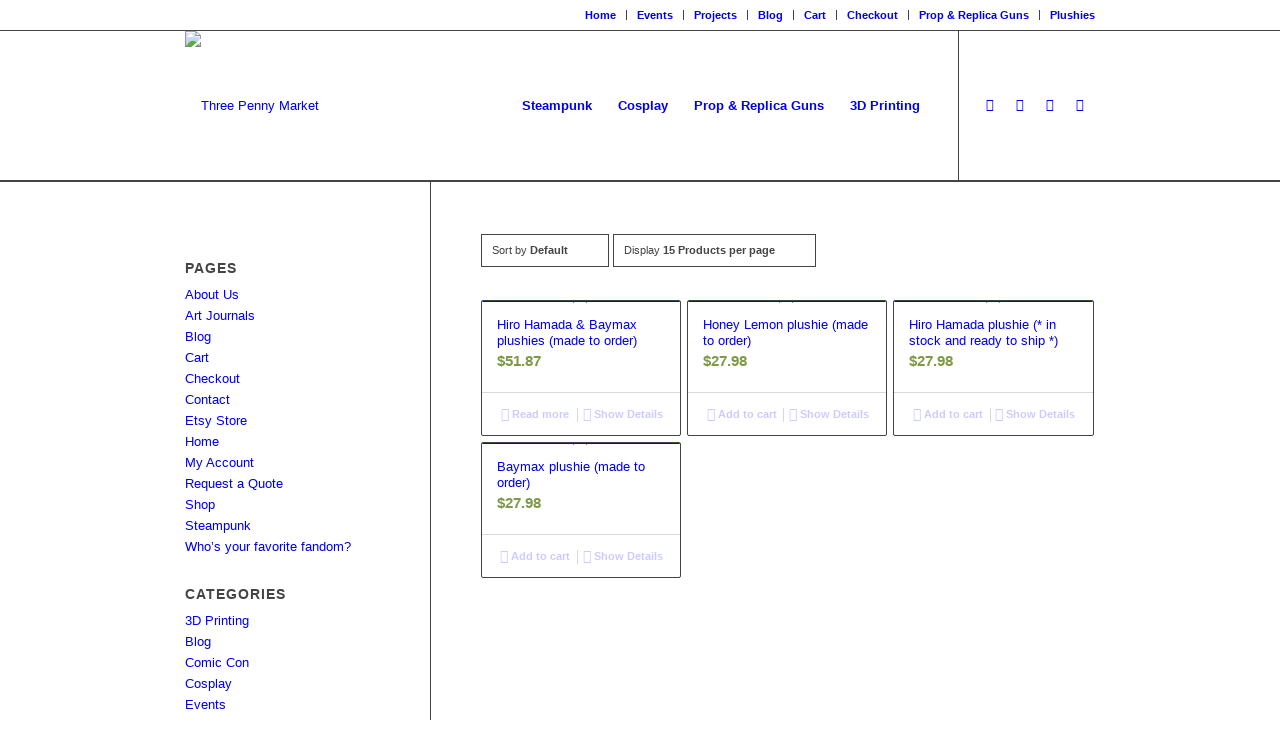

--- FILE ---
content_type: text/html; charset=UTF-8
request_url: https://threepennymarket.com/product-tag/fredzilla/
body_size: 14501
content:
<!DOCTYPE html>
<html lang="en-US" class="html_stretched responsive av-preloader-disabled av-default-lightbox  html_header_top html_logo_left html_main_nav_header html_menu_right html_custom html_header_sticky html_header_shrinking html_header_topbar_active html_mobile_menu_phone html_header_searchicon_disabled html_content_align_center html_header_unstick_top_disabled html_header_stretch_disabled html_av-submenu-hidden html_av-submenu-display-click html_av-overlay-side html_av-overlay-side-classic html_av-submenu-noclone html_entry_id_3881 av-no-preview html_text_menu_active ">
<head>
<meta charset="UTF-8" />
<meta name="robots" content="noindex, follow" />


<!-- mobile setting -->
<meta name="viewport" content="width=device-width, initial-scale=1, maximum-scale=1">

<!-- Scripts/CSS and wp_head hook -->
<title>Fredzilla &#8211; Three Penny Market</title>
<meta name='robots' content='max-image-preview:large' />
<link rel='dns-prefetch' href='//s.w.org' />
<link rel="alternate" type="application/rss+xml" title="Three Penny Market &raquo; Feed" href="https://threepennymarket.com/feed/" />
<link rel="alternate" type="application/rss+xml" title="Three Penny Market &raquo; Comments Feed" href="https://threepennymarket.com/comments/feed/" />
<link rel="alternate" type="application/rss+xml" title="Three Penny Market &raquo; Fredzilla Tag Feed" href="https://threepennymarket.com/product-tag/fredzilla/feed/" />

<!-- google webfont font replacement -->

			<script type='text/javascript'>
			if(!document.cookie.match(/aviaPrivacyGoogleWebfontsDisabled/)){
				(function() {
					var f = document.createElement('link');
					
					f.type 	= 'text/css';
					f.rel 	= 'stylesheet';
					f.href 	= '//fonts.googleapis.com/css?family=Open+Sans:400,600';
					f.id 	= 'avia-google-webfont';
					
					document.getElementsByTagName('head')[0].appendChild(f);
				})();
			}
			</script>
					<script type="text/javascript">
			window._wpemojiSettings = {"baseUrl":"https:\/\/s.w.org\/images\/core\/emoji\/13.1.0\/72x72\/","ext":".png","svgUrl":"https:\/\/s.w.org\/images\/core\/emoji\/13.1.0\/svg\/","svgExt":".svg","source":{"concatemoji":"https:\/\/threepennymarket.com\/wp-includes\/js\/wp-emoji-release.min.js?ver=5.8.12"}};
			!function(e,a,t){var n,r,o,i=a.createElement("canvas"),p=i.getContext&&i.getContext("2d");function s(e,t){var a=String.fromCharCode;p.clearRect(0,0,i.width,i.height),p.fillText(a.apply(this,e),0,0);e=i.toDataURL();return p.clearRect(0,0,i.width,i.height),p.fillText(a.apply(this,t),0,0),e===i.toDataURL()}function c(e){var t=a.createElement("script");t.src=e,t.defer=t.type="text/javascript",a.getElementsByTagName("head")[0].appendChild(t)}for(o=Array("flag","emoji"),t.supports={everything:!0,everythingExceptFlag:!0},r=0;r<o.length;r++)t.supports[o[r]]=function(e){if(!p||!p.fillText)return!1;switch(p.textBaseline="top",p.font="600 32px Arial",e){case"flag":return s([127987,65039,8205,9895,65039],[127987,65039,8203,9895,65039])?!1:!s([55356,56826,55356,56819],[55356,56826,8203,55356,56819])&&!s([55356,57332,56128,56423,56128,56418,56128,56421,56128,56430,56128,56423,56128,56447],[55356,57332,8203,56128,56423,8203,56128,56418,8203,56128,56421,8203,56128,56430,8203,56128,56423,8203,56128,56447]);case"emoji":return!s([10084,65039,8205,55357,56613],[10084,65039,8203,55357,56613])}return!1}(o[r]),t.supports.everything=t.supports.everything&&t.supports[o[r]],"flag"!==o[r]&&(t.supports.everythingExceptFlag=t.supports.everythingExceptFlag&&t.supports[o[r]]);t.supports.everythingExceptFlag=t.supports.everythingExceptFlag&&!t.supports.flag,t.DOMReady=!1,t.readyCallback=function(){t.DOMReady=!0},t.supports.everything||(n=function(){t.readyCallback()},a.addEventListener?(a.addEventListener("DOMContentLoaded",n,!1),e.addEventListener("load",n,!1)):(e.attachEvent("onload",n),a.attachEvent("onreadystatechange",function(){"complete"===a.readyState&&t.readyCallback()})),(n=t.source||{}).concatemoji?c(n.concatemoji):n.wpemoji&&n.twemoji&&(c(n.twemoji),c(n.wpemoji)))}(window,document,window._wpemojiSettings);
		</script>
		<style type="text/css">
img.wp-smiley,
img.emoji {
	display: inline !important;
	border: none !important;
	box-shadow: none !important;
	height: 1em !important;
	width: 1em !important;
	margin: 0 .07em !important;
	vertical-align: -0.1em !important;
	background: none !important;
	padding: 0 !important;
}
</style>
	<link rel='stylesheet' id='avia-woocommerce-css-css'  href='https://threepennymarket.com/wp-content/themes/enfold/config-woocommerce/woocommerce-mod.css?ver=5.8.12' type='text/css' media='all' />
<link rel='stylesheet' id='avia-grid-css'  href='https://threepennymarket.com/wp-content/themes/enfold/css/grid.css?ver=4.5.6' type='text/css' media='all' />
<link rel='stylesheet' id='avia-base-css'  href='https://threepennymarket.com/wp-content/themes/enfold/css/base.css?ver=4.5.6' type='text/css' media='all' />
<link rel='stylesheet' id='avia-layout-css'  href='https://threepennymarket.com/wp-content/themes/enfold/css/layout.css?ver=4.5.6' type='text/css' media='all' />
<link rel='stylesheet' id='avia-module-audioplayer-css'  href='https://threepennymarket.com/wp-content/themes/enfold/config-templatebuilder/avia-shortcodes/audio-player/audio-player.css?ver=5.8.12' type='text/css' media='all' />
<link rel='stylesheet' id='avia-module-blog-css'  href='https://threepennymarket.com/wp-content/themes/enfold/config-templatebuilder/avia-shortcodes/blog/blog.css?ver=5.8.12' type='text/css' media='all' />
<link rel='stylesheet' id='avia-module-postslider-css'  href='https://threepennymarket.com/wp-content/themes/enfold/config-templatebuilder/avia-shortcodes/postslider/postslider.css?ver=5.8.12' type='text/css' media='all' />
<link rel='stylesheet' id='avia-module-button-css'  href='https://threepennymarket.com/wp-content/themes/enfold/config-templatebuilder/avia-shortcodes/buttons/buttons.css?ver=5.8.12' type='text/css' media='all' />
<link rel='stylesheet' id='avia-module-buttonrow-css'  href='https://threepennymarket.com/wp-content/themes/enfold/config-templatebuilder/avia-shortcodes/buttonrow/buttonrow.css?ver=5.8.12' type='text/css' media='all' />
<link rel='stylesheet' id='avia-module-button-fullwidth-css'  href='https://threepennymarket.com/wp-content/themes/enfold/config-templatebuilder/avia-shortcodes/buttons_fullwidth/buttons_fullwidth.css?ver=5.8.12' type='text/css' media='all' />
<link rel='stylesheet' id='avia-module-catalogue-css'  href='https://threepennymarket.com/wp-content/themes/enfold/config-templatebuilder/avia-shortcodes/catalogue/catalogue.css?ver=5.8.12' type='text/css' media='all' />
<link rel='stylesheet' id='avia-module-comments-css'  href='https://threepennymarket.com/wp-content/themes/enfold/config-templatebuilder/avia-shortcodes/comments/comments.css?ver=5.8.12' type='text/css' media='all' />
<link rel='stylesheet' id='avia-module-contact-css'  href='https://threepennymarket.com/wp-content/themes/enfold/config-templatebuilder/avia-shortcodes/contact/contact.css?ver=5.8.12' type='text/css' media='all' />
<link rel='stylesheet' id='avia-module-slideshow-css'  href='https://threepennymarket.com/wp-content/themes/enfold/config-templatebuilder/avia-shortcodes/slideshow/slideshow.css?ver=5.8.12' type='text/css' media='all' />
<link rel='stylesheet' id='avia-module-slideshow-contentpartner-css'  href='https://threepennymarket.com/wp-content/themes/enfold/config-templatebuilder/avia-shortcodes/contentslider/contentslider.css?ver=5.8.12' type='text/css' media='all' />
<link rel='stylesheet' id='avia-module-countdown-css'  href='https://threepennymarket.com/wp-content/themes/enfold/config-templatebuilder/avia-shortcodes/countdown/countdown.css?ver=5.8.12' type='text/css' media='all' />
<link rel='stylesheet' id='avia-module-gallery-css'  href='https://threepennymarket.com/wp-content/themes/enfold/config-templatebuilder/avia-shortcodes/gallery/gallery.css?ver=5.8.12' type='text/css' media='all' />
<link rel='stylesheet' id='avia-module-gallery-hor-css'  href='https://threepennymarket.com/wp-content/themes/enfold/config-templatebuilder/avia-shortcodes/gallery_horizontal/gallery_horizontal.css?ver=5.8.12' type='text/css' media='all' />
<link rel='stylesheet' id='avia-module-maps-css'  href='https://threepennymarket.com/wp-content/themes/enfold/config-templatebuilder/avia-shortcodes/google_maps/google_maps.css?ver=5.8.12' type='text/css' media='all' />
<link rel='stylesheet' id='avia-module-gridrow-css'  href='https://threepennymarket.com/wp-content/themes/enfold/config-templatebuilder/avia-shortcodes/grid_row/grid_row.css?ver=5.8.12' type='text/css' media='all' />
<link rel='stylesheet' id='avia-module-heading-css'  href='https://threepennymarket.com/wp-content/themes/enfold/config-templatebuilder/avia-shortcodes/heading/heading.css?ver=5.8.12' type='text/css' media='all' />
<link rel='stylesheet' id='avia-module-rotator-css'  href='https://threepennymarket.com/wp-content/themes/enfold/config-templatebuilder/avia-shortcodes/headline_rotator/headline_rotator.css?ver=5.8.12' type='text/css' media='all' />
<link rel='stylesheet' id='avia-module-hr-css'  href='https://threepennymarket.com/wp-content/themes/enfold/config-templatebuilder/avia-shortcodes/hr/hr.css?ver=5.8.12' type='text/css' media='all' />
<link rel='stylesheet' id='avia-module-icon-css'  href='https://threepennymarket.com/wp-content/themes/enfold/config-templatebuilder/avia-shortcodes/icon/icon.css?ver=5.8.12' type='text/css' media='all' />
<link rel='stylesheet' id='avia-module-iconbox-css'  href='https://threepennymarket.com/wp-content/themes/enfold/config-templatebuilder/avia-shortcodes/iconbox/iconbox.css?ver=5.8.12' type='text/css' media='all' />
<link rel='stylesheet' id='avia-module-icongrid-css'  href='https://threepennymarket.com/wp-content/themes/enfold/config-templatebuilder/avia-shortcodes/icongrid/icongrid.css?ver=5.8.12' type='text/css' media='all' />
<link rel='stylesheet' id='avia-module-iconlist-css'  href='https://threepennymarket.com/wp-content/themes/enfold/config-templatebuilder/avia-shortcodes/iconlist/iconlist.css?ver=5.8.12' type='text/css' media='all' />
<link rel='stylesheet' id='avia-module-image-css'  href='https://threepennymarket.com/wp-content/themes/enfold/config-templatebuilder/avia-shortcodes/image/image.css?ver=5.8.12' type='text/css' media='all' />
<link rel='stylesheet' id='avia-module-hotspot-css'  href='https://threepennymarket.com/wp-content/themes/enfold/config-templatebuilder/avia-shortcodes/image_hotspots/image_hotspots.css?ver=5.8.12' type='text/css' media='all' />
<link rel='stylesheet' id='avia-module-magazine-css'  href='https://threepennymarket.com/wp-content/themes/enfold/config-templatebuilder/avia-shortcodes/magazine/magazine.css?ver=5.8.12' type='text/css' media='all' />
<link rel='stylesheet' id='avia-module-masonry-css'  href='https://threepennymarket.com/wp-content/themes/enfold/config-templatebuilder/avia-shortcodes/masonry_entries/masonry_entries.css?ver=5.8.12' type='text/css' media='all' />
<link rel='stylesheet' id='avia-siteloader-css'  href='https://threepennymarket.com/wp-content/themes/enfold/css/avia-snippet-site-preloader.css?ver=5.8.12' type='text/css' media='all' />
<link rel='stylesheet' id='avia-module-menu-css'  href='https://threepennymarket.com/wp-content/themes/enfold/config-templatebuilder/avia-shortcodes/menu/menu.css?ver=5.8.12' type='text/css' media='all' />
<link rel='stylesheet' id='avia-modfule-notification-css'  href='https://threepennymarket.com/wp-content/themes/enfold/config-templatebuilder/avia-shortcodes/notification/notification.css?ver=5.8.12' type='text/css' media='all' />
<link rel='stylesheet' id='avia-module-numbers-css'  href='https://threepennymarket.com/wp-content/themes/enfold/config-templatebuilder/avia-shortcodes/numbers/numbers.css?ver=5.8.12' type='text/css' media='all' />
<link rel='stylesheet' id='avia-module-portfolio-css'  href='https://threepennymarket.com/wp-content/themes/enfold/config-templatebuilder/avia-shortcodes/portfolio/portfolio.css?ver=5.8.12' type='text/css' media='all' />
<link rel='stylesheet' id='avia-module-progress-bar-css'  href='https://threepennymarket.com/wp-content/themes/enfold/config-templatebuilder/avia-shortcodes/progressbar/progressbar.css?ver=5.8.12' type='text/css' media='all' />
<link rel='stylesheet' id='avia-module-promobox-css'  href='https://threepennymarket.com/wp-content/themes/enfold/config-templatebuilder/avia-shortcodes/promobox/promobox.css?ver=5.8.12' type='text/css' media='all' />
<link rel='stylesheet' id='avia-sc-search-css'  href='https://threepennymarket.com/wp-content/themes/enfold/config-templatebuilder/avia-shortcodes/search/search.css?ver=5.8.12' type='text/css' media='all' />
<link rel='stylesheet' id='avia-module-slideshow-accordion-css'  href='https://threepennymarket.com/wp-content/themes/enfold/config-templatebuilder/avia-shortcodes/slideshow_accordion/slideshow_accordion.css?ver=5.8.12' type='text/css' media='all' />
<link rel='stylesheet' id='avia-module-slideshow-feature-image-css'  href='https://threepennymarket.com/wp-content/themes/enfold/config-templatebuilder/avia-shortcodes/slideshow_feature_image/slideshow_feature_image.css?ver=5.8.12' type='text/css' media='all' />
<link rel='stylesheet' id='avia-module-slideshow-fullsize-css'  href='https://threepennymarket.com/wp-content/themes/enfold/config-templatebuilder/avia-shortcodes/slideshow_fullsize/slideshow_fullsize.css?ver=5.8.12' type='text/css' media='all' />
<link rel='stylesheet' id='avia-module-slideshow-fullscreen-css'  href='https://threepennymarket.com/wp-content/themes/enfold/config-templatebuilder/avia-shortcodes/slideshow_fullscreen/slideshow_fullscreen.css?ver=5.8.12' type='text/css' media='all' />
<link rel='stylesheet' id='avia-module-slideshow-ls-css'  href='https://threepennymarket.com/wp-content/themes/enfold/config-templatebuilder/avia-shortcodes/slideshow_layerslider/slideshow_layerslider.css?ver=5.8.12' type='text/css' media='all' />
<link rel='stylesheet' id='avia-module-social-css'  href='https://threepennymarket.com/wp-content/themes/enfold/config-templatebuilder/avia-shortcodes/social_share/social_share.css?ver=5.8.12' type='text/css' media='all' />
<link rel='stylesheet' id='avia-module-tabsection-css'  href='https://threepennymarket.com/wp-content/themes/enfold/config-templatebuilder/avia-shortcodes/tab_section/tab_section.css?ver=5.8.12' type='text/css' media='all' />
<link rel='stylesheet' id='avia-module-table-css'  href='https://threepennymarket.com/wp-content/themes/enfold/config-templatebuilder/avia-shortcodes/table/table.css?ver=5.8.12' type='text/css' media='all' />
<link rel='stylesheet' id='avia-module-tabs-css'  href='https://threepennymarket.com/wp-content/themes/enfold/config-templatebuilder/avia-shortcodes/tabs/tabs.css?ver=5.8.12' type='text/css' media='all' />
<link rel='stylesheet' id='avia-module-team-css'  href='https://threepennymarket.com/wp-content/themes/enfold/config-templatebuilder/avia-shortcodes/team/team.css?ver=5.8.12' type='text/css' media='all' />
<link rel='stylesheet' id='avia-module-testimonials-css'  href='https://threepennymarket.com/wp-content/themes/enfold/config-templatebuilder/avia-shortcodes/testimonials/testimonials.css?ver=5.8.12' type='text/css' media='all' />
<link rel='stylesheet' id='avia-module-timeline-css'  href='https://threepennymarket.com/wp-content/themes/enfold/config-templatebuilder/avia-shortcodes/timeline/timeline.css?ver=5.8.12' type='text/css' media='all' />
<link rel='stylesheet' id='avia-module-toggles-css'  href='https://threepennymarket.com/wp-content/themes/enfold/config-templatebuilder/avia-shortcodes/toggles/toggles.css?ver=5.8.12' type='text/css' media='all' />
<link rel='stylesheet' id='avia-module-video-css'  href='https://threepennymarket.com/wp-content/themes/enfold/config-templatebuilder/avia-shortcodes/video/video.css?ver=5.8.12' type='text/css' media='all' />
<link rel='stylesheet' id='wp-block-library-css'  href='https://threepennymarket.com/wp-includes/css/dist/block-library/style.min.css?ver=5.8.12' type='text/css' media='all' />
<link rel='stylesheet' id='wc-blocks-vendors-style-css'  href='https://threepennymarket.com/wp-content/plugins/woocommerce/packages/woocommerce-blocks/build/wc-blocks-vendors-style.css?ver=8.9.4' type='text/css' media='all' />
<link rel='stylesheet' id='wc-blocks-style-css'  href='https://threepennymarket.com/wp-content/plugins/woocommerce/packages/woocommerce-blocks/build/wc-blocks-style.css?ver=8.9.4' type='text/css' media='all' />
<style id='woocommerce-inline-inline-css' type='text/css'>
.woocommerce form .form-row .required { visibility: visible; }
</style>
<link rel='stylesheet' id='avia-scs-css'  href='https://threepennymarket.com/wp-content/themes/enfold/css/shortcodes.css?ver=4.5.6' type='text/css' media='all' />
<link rel='stylesheet' id='avia-popup-css-css'  href='https://threepennymarket.com/wp-content/themes/enfold/js/aviapopup/magnific-popup.css?ver=4.5.6' type='text/css' media='screen' />
<link rel='stylesheet' id='avia-lightbox-css'  href='https://threepennymarket.com/wp-content/themes/enfold/css/avia-snippet-lightbox.css?ver=4.5.6' type='text/css' media='screen' />
<link rel='stylesheet' id='avia-widget-css-css'  href='https://threepennymarket.com/wp-content/themes/enfold/css/avia-snippet-widget.css?ver=4.5.6' type='text/css' media='screen' />
<link rel='stylesheet' id='avia-dynamic-css'  href='https://threepennymarket.com/wp-content/uploads/dynamic_avia/enfold.css?ver=5e0500e618fc5' type='text/css' media='all' />
<link rel='stylesheet' id='avia-custom-css'  href='https://threepennymarket.com/wp-content/themes/enfold/css/custom.css?ver=4.5.6' type='text/css' media='all' />
<script type='text/javascript' src='https://threepennymarket.com/wp-includes/js/jquery/jquery.min.js?ver=3.6.0' id='jquery-core-js'></script>
<script type='text/javascript' src='https://threepennymarket.com/wp-includes/js/jquery/jquery-migrate.min.js?ver=3.3.2' id='jquery-migrate-js'></script>
<script type='text/javascript' src='https://threepennymarket.com/wp-content/themes/enfold/js/avia-compat.js?ver=4.5.6' id='avia-compat-js'></script>
<link rel="https://api.w.org/" href="https://threepennymarket.com/wp-json/" /><link rel="alternate" type="application/json" href="https://threepennymarket.com/wp-json/wp/v2/product_tag/499" /><link rel="EditURI" type="application/rsd+xml" title="RSD" href="https://threepennymarket.com/xmlrpc.php?rsd" />
<link rel="wlwmanifest" type="application/wlwmanifest+xml" href="https://threepennymarket.com/wp-includes/wlwmanifest.xml" /> 
<meta name="generator" content="WordPress 5.8.12" />
<meta name="generator" content="WooCommerce 7.2.3" />
<link rel="profile" href="http://gmpg.org/xfn/11" />
<link rel="alternate" type="application/rss+xml" title="Three Penny Market RSS2 Feed" href="https://threepennymarket.com/feed/" />
<link rel="pingback" href="https://threepennymarket.com/xmlrpc.php" />

<style type='text/css' media='screen'>
 #top #header_main > .container, #top #header_main > .container .main_menu  .av-main-nav > li > a, #top #header_main #menu-item-shop .cart_dropdown_link{ height:150px; line-height: 150px; }
 .html_top_nav_header .av-logo-container{ height:150px;  }
 .html_header_top.html_header_sticky #top #wrap_all #main{ padding-top:180px; } 
</style>
<!--[if lt IE 9]><script src="https://threepennymarket.com/wp-content/themes/enfold/js/html5shiv.js"></script><![endif]-->
<link rel="icon" href="http://threepennymarket.com/favicon.ico" type="image/x-icon">
	<noscript><style>.woocommerce-product-gallery{ opacity: 1 !important; }</style></noscript>
			<style type="text/css" id="wp-custom-css">
			/*
Welcome to Custom CSS!

To learn how this works, see http://wp.me/PEmnE-Bt
*/		</style>
		<style type='text/css'>
@font-face {font-family: 'entypo-fontello'; font-weight: normal; font-style: normal; font-display: auto;
src: url('https://threepennymarket.com/wp-content/themes/enfold/config-templatebuilder/avia-template-builder/assets/fonts/entypo-fontello.eot');
src: url('https://threepennymarket.com/wp-content/themes/enfold/config-templatebuilder/avia-template-builder/assets/fonts/entypo-fontello.eot?#iefix') format('embedded-opentype'), 
url('https://threepennymarket.com/wp-content/themes/enfold/config-templatebuilder/avia-template-builder/assets/fonts/entypo-fontello.woff') format('woff'), 
url('https://threepennymarket.com/wp-content/themes/enfold/config-templatebuilder/avia-template-builder/assets/fonts/entypo-fontello.ttf') format('truetype'), 
url('https://threepennymarket.com/wp-content/themes/enfold/config-templatebuilder/avia-template-builder/assets/fonts/entypo-fontello.svg#entypo-fontello') format('svg');
} #top .avia-font-entypo-fontello, body .avia-font-entypo-fontello, html body [data-av_iconfont='entypo-fontello']:before{ font-family: 'entypo-fontello'; }
</style>

<!--
Debugging Info for Theme support: 

Theme: Enfold
Version: 4.5.6
Installed: enfold
AviaFramework Version: 5.0
AviaBuilder Version: 0.9.5
aviaElementManager Version: 1.0.1
ML:512-PU:13-PLA:3
WP:5.8.12
Compress: CSS:disabled - JS:disabled
Updates: enabled
PLAu:2
-->
</head>




<body id="top" class="archive tax-product_tag term-fredzilla term-499  rtl_columns stretched open_sans theme-enfold woocommerce woocommerce-page woocommerce-no-js" itemscope="itemscope" itemtype="https://schema.org/WebPage" >

	
	<div id='wrap_all'>

	
<header id='header' class='all_colors header_color light_bg_color  av_header_top av_logo_left av_main_nav_header av_menu_right av_custom av_header_sticky av_header_shrinking av_header_stretch_disabled av_mobile_menu_phone av_header_searchicon_disabled av_header_unstick_top_disabled av_bottom_nav_disabled  av_alternate_logo_active av_header_border_disabled'  role="banner" itemscope="itemscope" itemtype="https://schema.org/WPHeader" >

		<div id='header_meta' class='container_wrap container_wrap_meta  av_icon_active_main av_secondary_right av_extra_header_active av_entry_id_3881'>
		
			      <div class='container'>
			      <nav class='sub_menu'  role="navigation" itemscope="itemscope" itemtype="https://schema.org/SiteNavigationElement" ><ul id="avia2-menu" class="menu"><li id="menu-item-818" class="menu-item menu-item-type-custom menu-item-object-custom menu-item-home menu-item-818"><a href="http://threepennymarket.com">Home</a></li>
<li id="menu-item-26" class="menu-item menu-item-type-taxonomy menu-item-object-category menu-item-26"><a href="https://threepennymarket.com/category/events/comic-con/">Events</a></li>
<li id="menu-item-820" class="menu-item menu-item-type-taxonomy menu-item-object-category menu-item-820"><a href="https://threepennymarket.com/category/projects/">Projects</a></li>
<li id="menu-item-60" class="menu-item menu-item-type-taxonomy menu-item-object-category menu-item-60"><a href="https://threepennymarket.com/category/blog/">Blog</a></li>
<li id="menu-item-1323" class="menu-item menu-item-type-post_type menu-item-object-page menu-item-1323"><a href="https://threepennymarket.com/cart/">Cart</a></li>
<li id="menu-item-1324" class="menu-item menu-item-type-post_type menu-item-object-page menu-item-1324"><a href="https://threepennymarket.com/checkout/">Checkout</a></li>
<li id="menu-item-1326" class="menu-item menu-item-type-taxonomy menu-item-object-product_cat menu-item-1326"><a href="https://threepennymarket.com/product-category/prop-replica-guns/">Prop &#038; Replica Guns</a></li>
<li id="menu-item-1328" class="menu-item menu-item-type-custom menu-item-object-custom menu-item-1328"><a href="https://www.etsy.com/shop/3PennyMarket?section_id=15380543&#038;ref=shopsection_leftnav_3">Plushies</a></li>
</ul></nav>			      </div>
		</div>

		<div  id='header_main' class='container_wrap container_wrap_logo'>
	
        <ul  class = 'menu-item cart_dropdown ' data-success='was added to the cart'><li class='cart_dropdown_first'><a class='cart_dropdown_link' href='https://threepennymarket.com/cart/'><span aria-hidden='true' data-av_icon='' data-av_iconfont='entypo-fontello'></span><span class='av-cart-counter'>0</span><span class='avia_hidden_link_text'>Shopping Cart</span></a><!--<span class='cart_subtotal'><span class="woocommerce-Price-amount amount"><bdi><span class="woocommerce-Price-currencySymbol">&#36;</span>0.00</bdi></span></span>--><div class='dropdown_widget dropdown_widget_cart'><div class='avia-arrow'></div><div class="widget_shopping_cart_content"></div></div></li></ul><div class='container av-logo-container'><div class='inner-container'><span class='logo'><a href='https://threepennymarket.com/'><img height='100' width='300' src='http://threepennymarket.com/wp-content/uploads/2015/05/new-airship-150.png' alt='Three Penny Market' /></a></span><nav class='main_menu' data-selectname='Select a page'  role="navigation" itemscope="itemscope" itemtype="https://schema.org/SiteNavigationElement" ><div class="avia-menu av-main-nav-wrap av_menu_icon_beside"><ul id="avia-menu" class="menu av-main-nav"><li id="menu-item-855" class="menu-item menu-item-type-post_type menu-item-object-page menu-item-top-level menu-item-top-level-1"><a href="https://threepennymarket.com/steampunk/" itemprop="url"><span class="avia-bullet"></span><span class="avia-menu-text">Steampunk</span><span class="avia-menu-fx"><span class="avia-arrow-wrap"><span class="avia-arrow"></span></span></span></a></li>
<li id="menu-item-856" class="menu-item menu-item-type-taxonomy menu-item-object-category menu-item-top-level menu-item-top-level-2"><a href="https://threepennymarket.com/category/cosplay/" itemprop="url"><span class="avia-bullet"></span><span class="avia-menu-text">Cosplay</span><span class="avia-menu-fx"><span class="avia-arrow-wrap"><span class="avia-arrow"></span></span></span></a></li>
<li id="menu-item-1284" class="menu-item menu-item-type-taxonomy menu-item-object-product_cat menu-item-top-level menu-item-top-level-3"><a href="https://threepennymarket.com/product-category/prop-replica-guns/" itemprop="url"><span class="avia-bullet"></span><span class="avia-menu-text">Prop &#038; Replica Guns</span><span class="avia-menu-fx"><span class="avia-arrow-wrap"><span class="avia-arrow"></span></span></span></a></li>
<li id="menu-item-859" class="menu-item menu-item-type-taxonomy menu-item-object-category menu-item-mega-parent  menu-item-top-level menu-item-top-level-4"><a href="https://threepennymarket.com/category/3d-printing/" itemprop="url"><span class="avia-bullet"></span><span class="avia-menu-text">3D Printing</span><span class="avia-menu-fx"><span class="avia-arrow-wrap"><span class="avia-arrow"></span></span></span></a></li>
<li class="av-burger-menu-main menu-item-avia-special ">
	        			<a href="#">
							<span class="av-hamburger av-hamburger--spin av-js-hamburger">
					        <span class="av-hamburger-box">
						          <span class="av-hamburger-inner"></span>
						          <strong>Menu</strong>
					        </span>
							</span>
						</a>
	        		   </li></ul></div><ul class='noLightbox social_bookmarks icon_count_4'><li class='social_bookmarks_facebook av-social-link-facebook social_icon_1'><a  target="_blank" aria-label="Link to Facebook" href='https://www.facebook.com/threepennymarket' aria-hidden='true' data-av_icon='' data-av_iconfont='entypo-fontello' title='Facebook'><span class='avia_hidden_link_text'>Facebook</span></a></li><li class='social_bookmarks_instagram av-social-link-instagram social_icon_2'><a  target="_blank" aria-label="Link to Instagram" href='https://instagram.com/three_penny_market/' aria-hidden='true' data-av_icon='' data-av_iconfont='entypo-fontello' title='Instagram'><span class='avia_hidden_link_text'>Instagram</span></a></li><li class='social_bookmarks_twitter av-social-link-twitter social_icon_3'><a  target="_blank" aria-label="Link to Twitter" href='https://twitter.com/3PennyMarket' aria-hidden='true' data-av_icon='' data-av_iconfont='entypo-fontello' title='Twitter'><span class='avia_hidden_link_text'>Twitter</span></a></li><li class='social_bookmarks_pinterest av-social-link-pinterest social_icon_4'><a  target="_blank" aria-label="Link to Pinterest" href='https://www.pinterest.com/3pennymarket/' aria-hidden='true' data-av_icon='' data-av_iconfont='entypo-fontello' title='Pinterest'><span class='avia_hidden_link_text'>Pinterest</span></a></li></ul></nav></div> </div> 
		<!-- end container_wrap-->
		</div>
		<div class='header_bg'></div>

<!-- end header -->
</header>
		
	<div id='main' class='all_colors' data-scroll-offset='150'>

	<div class='container_wrap container_wrap_first main_color sidebar_left template-shop shop_columns_3'><div class='container'><header class="woocommerce-products-header">
			<h1 class="woocommerce-products-header__title page-title">Fredzilla</h1>
	
	</header>
<main class='template-shop content av-content-small units'  role="main" itemprop="mainContentOfPage" itemscope="itemscope" itemtype="https://schema.org/SomeProducts" ><div class='entry-content-wrapper'><div class="woocommerce-notices-wrapper"></div><div class='product-sorting'>    <ul class='sort-param sort-param-order'>    	<li><span class='currently-selected'>Sort by <strong>Default</strong></span>    	<ul>    	<li class='current-param'><a href='?avia_extended_shop_select=yes&product_order=default' rel="nofollow" title="Setting from Dashboard -&gt; Appearance -&gt; Customize -&gt; WooCommerce -&gt; Product Catalog -&gt; Default Product Sorting">	<span class='avia-bullet'></span>Default</a></li>    	<li><a href='?avia_extended_shop_select=yes&product_order=title' rel="nofollow">	<span class='avia-bullet'></span>Name</a></li>    	<li><a href='?avia_extended_shop_select=yes&product_order=price' rel="nofollow">	<span class='avia-bullet'></span>Price</a></li>    	<li><a href='?avia_extended_shop_select=yes&product_order=date' rel="nofollow">	<span class='avia-bullet'></span>Date</a></li>    	<li><a href='?avia_extended_shop_select=yes&product_order=menu_order' rel="nofollow">	<span class='avia-bullet'></span>Custom</a></li>    	<li><a href='?avia_extended_shop_select=yes&product_order=popularity' rel="nofollow">	<span class='avia-bullet'></span>Popularity (sales)</a></li>    	<li><a href='?avia_extended_shop_select=yes&product_order=rating' rel="nofollow">	<span class='avia-bullet'></span>Average rating</a></li>    	<li><a href='?avia_extended_shop_select=yes&product_order=relevance' rel="nofollow">	<span class='avia-bullet'></span>Relevance</a></li>    	<li><a href='?avia_extended_shop_select=yes&product_order=rand' rel="nofollow">	<span class='avia-bullet'></span>Random</a></li>    	<li><a href='?avia_extended_shop_select=yes&product_order=id' rel="nofollow">	<span class='avia-bullet'></span>Product ID</a></li>    	</ul>    	</li>    </ul>    <ul class='sort-param sort-param-count'>    	<li><span class='currently-selected'>Display <strong>15 Products per page</strong></span>    	<ul>    	<li class='current-param'>  <a href='?paged=1&avia_extended_shop_select=yes&product_count=15' rel="nofollow">		<span class='avia-bullet'></span>15 Products per page</a></li>    	<li><a href='?paged=1&avia_extended_shop_select=yes&product_count=30' rel="nofollow">	<span class='avia-bullet'></span>30 Products per page</a></li>    	<li><a href='?paged=1&avia_extended_shop_select=yes&product_count=45' rel="nofollow">	<span class='avia-bullet'></span>45 Products per page</a></li>    	</ul>    	</li>	</ul></div><ul class="products columns-3">
<li class="product type-product post-3881 status-publish first outofstock product_cat-plushies product_tag-baymax product_tag-big-hero-6 product_tag-fredzilla product_tag-go-go-tomago product_tag-hiro-hamada product_tag-honey-lemon product_tag-plush product_tag-plushie product_tag-wasabi has-post-thumbnail taxable shipping-taxable purchasable product-type-simple">
	<div class='inner_product main_color wrapped_style noLightbox  av-product-class-'><a href="https://threepennymarket.com/product/hiro-hamada-baymax-plushies-made-to-order/" class="woocommerce-LoopProduct-link woocommerce-loop-product__link"><div class='thumbnail_container'><img width="450" height="450" src="https://threepennymarket.com/wp-content/uploads/2019/12/hiro-hamada-baymax-plushies-made-to-order-5e081bd6-450x450.jpg" class="attachment-shop_catalog size-shop_catalog wp-post-image" alt="" loading="lazy" srcset="https://threepennymarket.com/wp-content/uploads/2019/12/hiro-hamada-baymax-plushies-made-to-order-5e081bd6-450x450.jpg 450w, https://threepennymarket.com/wp-content/uploads/2019/12/hiro-hamada-baymax-plushies-made-to-order-5e081bd6-80x80.jpg 80w, https://threepennymarket.com/wp-content/uploads/2019/12/hiro-hamada-baymax-plushies-made-to-order-5e081bd6-36x36.jpg 36w, https://threepennymarket.com/wp-content/uploads/2019/12/hiro-hamada-baymax-plushies-made-to-order-5e081bd6-180x180.jpg 180w, https://threepennymarket.com/wp-content/uploads/2019/12/hiro-hamada-baymax-plushies-made-to-order-5e081bd6-100x100.jpg 100w" sizes="(max-width: 450px) 100vw, 450px" /><span class='cart-loading'></span></div><div class='inner_product_header'><div class='avia-arrow'></div><div class='inner_product_header_table'><div class='inner_product_header_cell'><h2 class="woocommerce-loop-product__title">Hiro Hamada &#038; Baymax plushies (made to order)</h2>
	<span class="price"><span class="woocommerce-Price-amount amount"><bdi><span class="woocommerce-Price-currencySymbol">&#36;</span>51.87</bdi></span></span>
</div></div></div></a><div class='avia_cart_buttons '><a href="https://threepennymarket.com/product/hiro-hamada-baymax-plushies-made-to-order/" data-quantity="1" class="button product_type_simple" data-product_id="3881" data-product_sku="VX-9DR1-1K4L" aria-label="Read more about &ldquo;Hiro Hamada &amp; Baymax plushies (made to order)&rdquo;" rel="nofollow"><span aria-hidden='true' data-av_icon='' data-av_iconfont='entypo-fontello'></span> Read more</a><a class="button show_details_button" href="https://threepennymarket.com/product/hiro-hamada-baymax-plushies-made-to-order/"><span aria-hidden='true' data-av_icon='' data-av_iconfont='entypo-fontello'></span>  Show Details</a> <span class='button-mini-delimiter'></span></div></div></li>
<li class="product type-product post-4411 status-publish instock product_cat-plushies product_tag-baymax product_tag-big-hero-6 product_tag-fredzilla product_tag-go-go-tomago product_tag-hiro-hamada product_tag-honey-lemon product_tag-plush product_tag-plushie product_tag-wasabi has-post-thumbnail taxable shipping-taxable purchasable product-type-simple">
	<div class='inner_product main_color wrapped_style noLightbox  av-product-class-'><a href="https://threepennymarket.com/product/honey-lemon-plushie-made-to-order/" class="woocommerce-LoopProduct-link woocommerce-loop-product__link"><div class='thumbnail_container'><img width="450" height="450" src="https://threepennymarket.com/wp-content/uploads/2019/12/honey-lemon-plushie-made-to-order-5e0845b9-450x450.jpg" class="attachment-shop_catalog size-shop_catalog wp-post-image" alt="" loading="lazy" srcset="https://threepennymarket.com/wp-content/uploads/2019/12/honey-lemon-plushie-made-to-order-5e0845b9-450x450.jpg 450w, https://threepennymarket.com/wp-content/uploads/2019/12/honey-lemon-plushie-made-to-order-5e0845b9-80x80.jpg 80w, https://threepennymarket.com/wp-content/uploads/2019/12/honey-lemon-plushie-made-to-order-5e0845b9-36x36.jpg 36w, https://threepennymarket.com/wp-content/uploads/2019/12/honey-lemon-plushie-made-to-order-5e0845b9-180x180.jpg 180w, https://threepennymarket.com/wp-content/uploads/2019/12/honey-lemon-plushie-made-to-order-5e0845b9-100x100.jpg 100w" sizes="(max-width: 450px) 100vw, 450px" /><span class='cart-loading'></span></div><div class='inner_product_header'><div class='avia-arrow'></div><div class='inner_product_header_table'><div class='inner_product_header_cell'><h2 class="woocommerce-loop-product__title">Honey Lemon plushie (made to order)</h2>
	<span class="price"><span class="woocommerce-Price-amount amount"><bdi><span class="woocommerce-Price-currencySymbol">&#36;</span>27.98</bdi></span></span>
</div></div></div></a><div class='avia_cart_buttons '><a href="?add-to-cart=4411" data-quantity="1" class="button product_type_simple add_to_cart_button ajax_add_to_cart" data-product_id="4411" data-product_sku="5M-TT5B-LV26" aria-label="Add &ldquo;Honey Lemon plushie (made to order)&rdquo; to your cart" rel="nofollow"><span aria-hidden='true' data-av_icon='' data-av_iconfont='entypo-fontello'></span> Add to cart</a><a class="button show_details_button" href="https://threepennymarket.com/product/honey-lemon-plushie-made-to-order/"><span aria-hidden='true' data-av_icon='' data-av_iconfont='entypo-fontello'></span>  Show Details</a> <span class='button-mini-delimiter'></span></div></div></li>
<li class="product type-product post-4638 status-publish last instock product_cat-plushies product_tag-baymax product_tag-big-hero-6 product_tag-fredzilla product_tag-go-go-tomago product_tag-hiro-hamada product_tag-honey-lemon product_tag-plush product_tag-plushie product_tag-wasabi has-post-thumbnail taxable shipping-taxable purchasable product-type-simple">
	<div class='inner_product main_color wrapped_style noLightbox  av-product-class-'><a href="https://threepennymarket.com/product/hiro-hamada-plushie-in-stock-and-ready-to-ship/" class="woocommerce-LoopProduct-link woocommerce-loop-product__link"><div class='thumbnail_container'><img width="450" height="450" src="https://threepennymarket.com/wp-content/uploads/2019/12/hiro-hamada-plushie-in-stock-and-ready-to-ship-5e084b98-450x450.jpg" class="attachment-shop_catalog size-shop_catalog wp-post-image" alt="" loading="lazy" srcset="https://threepennymarket.com/wp-content/uploads/2019/12/hiro-hamada-plushie-in-stock-and-ready-to-ship-5e084b98-450x450.jpg 450w, https://threepennymarket.com/wp-content/uploads/2019/12/hiro-hamada-plushie-in-stock-and-ready-to-ship-5e084b98-80x80.jpg 80w, https://threepennymarket.com/wp-content/uploads/2019/12/hiro-hamada-plushie-in-stock-and-ready-to-ship-5e084b98-36x36.jpg 36w, https://threepennymarket.com/wp-content/uploads/2019/12/hiro-hamada-plushie-in-stock-and-ready-to-ship-5e084b98-180x180.jpg 180w, https://threepennymarket.com/wp-content/uploads/2019/12/hiro-hamada-plushie-in-stock-and-ready-to-ship-5e084b98-100x100.jpg 100w" sizes="(max-width: 450px) 100vw, 450px" /><span class='cart-loading'></span></div><div class='inner_product_header'><div class='avia-arrow'></div><div class='inner_product_header_table'><div class='inner_product_header_cell'><h2 class="woocommerce-loop-product__title">Hiro Hamada plushie (* in stock and ready to ship *)</h2>
	<span class="price"><span class="woocommerce-Price-amount amount"><bdi><span class="woocommerce-Price-currencySymbol">&#36;</span>27.98</bdi></span></span>
</div></div></div></a><div class='avia_cart_buttons '><a href="?add-to-cart=4638" data-quantity="1" class="button product_type_simple add_to_cart_button ajax_add_to_cart" data-product_id="4638" data-product_sku="YH-C2W1-7EH8" aria-label="Add &ldquo;Hiro Hamada plushie (* in stock and ready to ship *)&rdquo; to your cart" rel="nofollow"><span aria-hidden='true' data-av_icon='' data-av_iconfont='entypo-fontello'></span> Add to cart</a><a class="button show_details_button" href="https://threepennymarket.com/product/hiro-hamada-plushie-in-stock-and-ready-to-ship/"><span aria-hidden='true' data-av_icon='' data-av_iconfont='entypo-fontello'></span>  Show Details</a> <span class='button-mini-delimiter'></span></div></div></li>
<li class="product type-product post-4649 status-publish first instock product_cat-plushies product_tag-baymax product_tag-big-hero-6 product_tag-fredzilla product_tag-go-go-tomago product_tag-hiro-hamada product_tag-honey-lemon product_tag-plush product_tag-plushie product_tag-wasabi has-post-thumbnail taxable shipping-taxable purchasable product-type-simple">
	<div class='inner_product main_color wrapped_style noLightbox  av-product-class-'><a href="https://threepennymarket.com/product/baymax-plushie-made-to-order/" class="woocommerce-LoopProduct-link woocommerce-loop-product__link"><div class='thumbnail_container'><img width="450" height="450" src="https://threepennymarket.com/wp-content/uploads/2019/12/baymax-plushie-made-to-order-5e084bd1-450x450.jpg" class="attachment-shop_catalog size-shop_catalog wp-post-image" alt="" loading="lazy" srcset="https://threepennymarket.com/wp-content/uploads/2019/12/baymax-plushie-made-to-order-5e084bd1-450x450.jpg 450w, https://threepennymarket.com/wp-content/uploads/2019/12/baymax-plushie-made-to-order-5e084bd1-80x80.jpg 80w, https://threepennymarket.com/wp-content/uploads/2019/12/baymax-plushie-made-to-order-5e084bd1-36x36.jpg 36w, https://threepennymarket.com/wp-content/uploads/2019/12/baymax-plushie-made-to-order-5e084bd1-180x180.jpg 180w, https://threepennymarket.com/wp-content/uploads/2019/12/baymax-plushie-made-to-order-5e084bd1-100x100.jpg 100w" sizes="(max-width: 450px) 100vw, 450px" /><span class='cart-loading'></span></div><div class='inner_product_header'><div class='avia-arrow'></div><div class='inner_product_header_table'><div class='inner_product_header_cell'><h2 class="woocommerce-loop-product__title">Baymax plushie (made to order)</h2>
	<span class="price"><span class="woocommerce-Price-amount amount"><bdi><span class="woocommerce-Price-currencySymbol">&#36;</span>27.98</bdi></span></span>
</div></div></div></a><div class='avia_cart_buttons '><a href="?add-to-cart=4649" data-quantity="1" class="button product_type_simple add_to_cart_button ajax_add_to_cart" data-product_id="4649" data-product_sku="GR-YUF5-51BM" aria-label="Add &ldquo;Baymax plushie (made to order)&rdquo; to your cart" rel="nofollow"><span aria-hidden='true' data-av_icon='' data-av_iconfont='entypo-fontello'></span> Add to cart</a><a class="button show_details_button" href="https://threepennymarket.com/product/baymax-plushie-made-to-order/"><span aria-hidden='true' data-av_icon='' data-av_iconfont='entypo-fontello'></span>  Show Details</a> <span class='button-mini-delimiter'></span></div></div></li>
</ul>
</div></main><aside class='sidebar sidebar_left   alpha units'  role="complementary" itemscope="itemscope" itemtype="https://schema.org/WPSideBar" ><div class='inner_sidebar extralight-border'><section class='widget widget_pages'><h3 class='widgettitle'>Pages</h3><ul><li class="page_item page-item-146"><a href="https://threepennymarket.com/about-us/">About Us</a></li>
<li class="page_item page-item-18"><a href="https://threepennymarket.com/art-journals/">Art Journals</a></li>
<li class="page_item page-item-742"><a href="https://threepennymarket.com/blog/">Blog</a></li>
<li class="page_item page-item-1253"><a href="https://threepennymarket.com/cart/">Cart</a></li>
<li class="page_item page-item-1254"><a href="https://threepennymarket.com/checkout/">Checkout</a></li>
<li class="page_item page-item-14"><a href="https://threepennymarket.com/contact/">Contact</a></li>
<li class="page_item page-item-354"><a href="https://threepennymarket.com/etsy-store/">Etsy Store</a></li>
<li class="page_item page-item-5"><a href="https://threepennymarket.com/">Home</a></li>
<li class="page_item page-item-1255"><a href="https://threepennymarket.com/my-account/">My Account</a></li>
<li class="page_item page-item-1275"><a href="https://threepennymarket.com/request-quote/">Request a Quote</a></li>
<li class="page_item page-item-2214 current_page_parent"><a href="https://threepennymarket.com/shop/">Shop</a></li>
<li class="page_item page-item-853"><a href="https://threepennymarket.com/steampunk/">Steampunk</a></li>
<li class="page_item page-item-627"><a href="https://threepennymarket.com/whos-your-favorite-fandom/">Who&#8217;s your favorite fandom?</a></li>
</ul><span class='seperator extralight-border'></span></section><section class='widget widget_categories'><h3 class='widgettitle'>Categories</h3><ul>	<li class="cat-item cat-item-41"><a href="https://threepennymarket.com/category/3d-printing/">3D Printing</a>
</li>
	<li class="cat-item cat-item-4"><a href="https://threepennymarket.com/category/blog/">Blog</a>
</li>
	<li class="cat-item cat-item-2"><a href="https://threepennymarket.com/category/events/comic-con/">Comic Con</a>
</li>
	<li class="cat-item cat-item-38"><a href="https://threepennymarket.com/category/cosplay/">Cosplay</a>
</li>
	<li class="cat-item cat-item-17"><a href="https://threepennymarket.com/category/events/">Events</a>
</li>
	<li class="cat-item cat-item-18"><a href="https://threepennymarket.com/category/featured/">Featured</a>
</li>
	<li class="cat-item cat-item-6"><a href="https://threepennymarket.com/category/our-creations/goggles/">Goggles</a>
</li>
	<li class="cat-item cat-item-7"><a href="https://threepennymarket.com/category/our-creations/guns/">Guns</a>
</li>
	<li class="cat-item cat-item-9"><a href="https://threepennymarket.com/category/our-creations/jewelry-pretty-things/">Jewelry &amp; Pretty things</a>
</li>
	<li class="cat-item cat-item-11"><a href="https://threepennymarket.com/category/our-creations/odds-ends/">Odds &amp; Ends</a>
</li>
	<li class="cat-item cat-item-5"><a href="https://threepennymarket.com/category/our-creations/">Our Creations</a>
</li>
	<li class="cat-item cat-item-13"><a href="https://threepennymarket.com/category/overheard/">Overheard</a>
</li>
	<li class="cat-item cat-item-10"><a href="https://threepennymarket.com/category/our-creations/pins/">Pins</a>
</li>
	<li class="cat-item cat-item-8"><a href="https://threepennymarket.com/category/our-creations/plushies/">Plushies</a>
</li>
	<li class="cat-item cat-item-14"><a href="https://threepennymarket.com/category/projects/practical-magic-book/">Practical Magic Book</a>
</li>
	<li class="cat-item cat-item-12"><a href="https://threepennymarket.com/category/events/provo-farmers-market/">Provo Farmer&#039;s Market</a>
</li>
	<li class="cat-item cat-item-25"><a href="https://threepennymarket.com/category/our-creations/steampunk-our-creations/">Steampunk</a>
</li>
	<li class="cat-item cat-item-42"><a href="https://threepennymarket.com/category/steampunk/">Steampunk</a>
</li>
	<li class="cat-item cat-item-1"><a href="https://threepennymarket.com/category/uncategorized/">Uncategorized</a>
</li>
</ul><span class='seperator extralight-border'></span></section><section class='widget widget_archive'><h3 class='widgettitle'>Archive</h3><ul>	<li><a href='https://threepennymarket.com/2018/05/'>May 2018</a></li>
	<li><a href='https://threepennymarket.com/2017/12/'>December 2017</a></li>
	<li><a href='https://threepennymarket.com/2017/10/'>October 2017</a></li>
	<li><a href='https://threepennymarket.com/2016/12/'>December 2016</a></li>
	<li><a href='https://threepennymarket.com/2016/09/'>September 2016</a></li>
	<li><a href='https://threepennymarket.com/2016/03/'>March 2016</a></li>
	<li><a href='https://threepennymarket.com/2015/11/'>November 2015</a></li>
	<li><a href='https://threepennymarket.com/2015/10/'>October 2015</a></li>
	<li><a href='https://threepennymarket.com/2015/09/'>September 2015</a></li>
	<li><a href='https://threepennymarket.com/2015/08/'>August 2015</a></li>
	<li><a href='https://threepennymarket.com/2015/07/'>July 2015</a></li>
	<li><a href='https://threepennymarket.com/2015/06/'>June 2015</a></li>
	<li><a href='https://threepennymarket.com/2015/05/'>May 2015</a></li>
	<li><a href='https://threepennymarket.com/2015/04/'>April 2015</a></li>
	<li><a href='https://threepennymarket.com/2014/09/'>September 2014</a></li>
	<li><a href='https://threepennymarket.com/2014/08/'>August 2014</a></li>
	<li><a href='https://threepennymarket.com/2014/07/'>July 2014</a></li>
	<li><a href='https://threepennymarket.com/2014/06/'>June 2014</a></li>
	<li><a href='https://threepennymarket.com/2014/04/'>April 2014</a></li>
	<li><a href='https://threepennymarket.com/2014/01/'>January 2014</a></li>
	<li><a href='https://threepennymarket.com/2013/12/'>December 2013</a></li>
	<li><a href='https://threepennymarket.com/2013/11/'>November 2013</a></li>
	<li><a href='https://threepennymarket.com/2011/02/'>February 2011</a></li>
	<li><a href='https://threepennymarket.com/2010/10/'>October 2010</a></li>
	<li><a href='https://threepennymarket.com/2010/09/'>September 2010</a></li>
	<li><a href='https://threepennymarket.com/2010/07/'>July 2010</a></li>
	<li><a href='https://threepennymarket.com/2010/05/'>May 2010</a></li>
	<li><a href='https://threepennymarket.com/2009/09/'>September 2009</a></li>
	<li><a href='https://threepennymarket.com/2007/06/'>June 2007</a></li>
</ul><span class='seperator extralight-border'></span></section></div></aside></div></div>						<div class='container_wrap footer_color' id='footer'>

					<div class='container'>

						<div class='flex_column av_one_fourth  first el_before_av_one_fourth'>
		<section id="recent-posts-2" class="widget clearfix widget_recent_entries">
		<h3 class="widgettitle">Recent Posts</h3>
		<ul>
											<li>
					<a href="https://threepennymarket.com/festival-headdresses-and-hair-falls/">Festival headdresses and hair falls</a>
									</li>
											<li>
					<a href="https://threepennymarket.com/glamour-shots/">Glamour Shots</a>
									</li>
											<li>
					<a href="https://threepennymarket.com/fearcon/">FearCon</a>
									</li>
											<li>
					<a href="https://threepennymarket.com/1507-2/">(no title)</a>
									</li>
											<li>
					<a href="https://threepennymarket.com/christmas-lights/">Christmas Lights</a>
									</li>
					</ul>

		<span class="seperator extralight-border"></span></section></div><div class='flex_column av_one_fourth  el_after_av_one_fourth  el_before_av_one_fourth '><section class='widget widget_pages'><h3 class='widgettitle'>Pages</h3><ul><li class="page_item page-item-146"><a href="https://threepennymarket.com/about-us/">About Us</a></li>
<li class="page_item page-item-18"><a href="https://threepennymarket.com/art-journals/">Art Journals</a></li>
<li class="page_item page-item-742"><a href="https://threepennymarket.com/blog/">Blog</a></li>
<li class="page_item page-item-1253"><a href="https://threepennymarket.com/cart/">Cart</a></li>
<li class="page_item page-item-1254"><a href="https://threepennymarket.com/checkout/">Checkout</a></li>
<li class="page_item page-item-14"><a href="https://threepennymarket.com/contact/">Contact</a></li>
<li class="page_item page-item-354"><a href="https://threepennymarket.com/etsy-store/">Etsy Store</a></li>
<li class="page_item page-item-5"><a href="https://threepennymarket.com/">Home</a></li>
<li class="page_item page-item-1255"><a href="https://threepennymarket.com/my-account/">My Account</a></li>
<li class="page_item page-item-1275"><a href="https://threepennymarket.com/request-quote/">Request a Quote</a></li>
<li class="page_item page-item-2214 current_page_parent"><a href="https://threepennymarket.com/shop/">Shop</a></li>
<li class="page_item page-item-853"><a href="https://threepennymarket.com/steampunk/">Steampunk</a></li>
<li class="page_item page-item-627"><a href="https://threepennymarket.com/whos-your-favorite-fandom/">Who&#8217;s your favorite fandom?</a></li>
</ul><span class='seperator extralight-border'></span></section></div><div class='flex_column av_one_fourth  el_after_av_one_fourth  el_before_av_one_fourth '><section class='widget widget_categories'><h3 class='widgettitle'>Categories</h3><ul>	<li class="cat-item cat-item-41"><a href="https://threepennymarket.com/category/3d-printing/">3D Printing</a>
</li>
	<li class="cat-item cat-item-4"><a href="https://threepennymarket.com/category/blog/">Blog</a>
</li>
	<li class="cat-item cat-item-2"><a href="https://threepennymarket.com/category/events/comic-con/">Comic Con</a>
</li>
	<li class="cat-item cat-item-38"><a href="https://threepennymarket.com/category/cosplay/">Cosplay</a>
</li>
	<li class="cat-item cat-item-17"><a href="https://threepennymarket.com/category/events/">Events</a>
</li>
	<li class="cat-item cat-item-18"><a href="https://threepennymarket.com/category/featured/">Featured</a>
</li>
	<li class="cat-item cat-item-6"><a href="https://threepennymarket.com/category/our-creations/goggles/">Goggles</a>
</li>
	<li class="cat-item cat-item-7"><a href="https://threepennymarket.com/category/our-creations/guns/">Guns</a>
</li>
	<li class="cat-item cat-item-9"><a href="https://threepennymarket.com/category/our-creations/jewelry-pretty-things/">Jewelry &amp; Pretty things</a>
</li>
	<li class="cat-item cat-item-11"><a href="https://threepennymarket.com/category/our-creations/odds-ends/">Odds &amp; Ends</a>
</li>
	<li class="cat-item cat-item-5"><a href="https://threepennymarket.com/category/our-creations/">Our Creations</a>
</li>
	<li class="cat-item cat-item-13"><a href="https://threepennymarket.com/category/overheard/">Overheard</a>
</li>
	<li class="cat-item cat-item-10"><a href="https://threepennymarket.com/category/our-creations/pins/">Pins</a>
</li>
	<li class="cat-item cat-item-8"><a href="https://threepennymarket.com/category/our-creations/plushies/">Plushies</a>
</li>
	<li class="cat-item cat-item-14"><a href="https://threepennymarket.com/category/projects/practical-magic-book/">Practical Magic Book</a>
</li>
	<li class="cat-item cat-item-12"><a href="https://threepennymarket.com/category/events/provo-farmers-market/">Provo Farmer&#039;s Market</a>
</li>
	<li class="cat-item cat-item-25"><a href="https://threepennymarket.com/category/our-creations/steampunk-our-creations/">Steampunk</a>
</li>
	<li class="cat-item cat-item-42"><a href="https://threepennymarket.com/category/steampunk/">Steampunk</a>
</li>
	<li class="cat-item cat-item-1"><a href="https://threepennymarket.com/category/uncategorized/">Uncategorized</a>
</li>
</ul><span class='seperator extralight-border'></span></section></div><div class='flex_column av_one_fourth  el_after_av_one_fourth  el_before_av_one_fourth '><section class='widget widget_archive'><h3 class='widgettitle'>Archive</h3><ul>	<li><a href='https://threepennymarket.com/2018/05/'>May 2018</a></li>
	<li><a href='https://threepennymarket.com/2017/12/'>December 2017</a></li>
	<li><a href='https://threepennymarket.com/2017/10/'>October 2017</a></li>
	<li><a href='https://threepennymarket.com/2016/12/'>December 2016</a></li>
	<li><a href='https://threepennymarket.com/2016/09/'>September 2016</a></li>
	<li><a href='https://threepennymarket.com/2016/03/'>March 2016</a></li>
	<li><a href='https://threepennymarket.com/2015/11/'>November 2015</a></li>
	<li><a href='https://threepennymarket.com/2015/10/'>October 2015</a></li>
	<li><a href='https://threepennymarket.com/2015/09/'>September 2015</a></li>
	<li><a href='https://threepennymarket.com/2015/08/'>August 2015</a></li>
	<li><a href='https://threepennymarket.com/2015/07/'>July 2015</a></li>
	<li><a href='https://threepennymarket.com/2015/06/'>June 2015</a></li>
	<li><a href='https://threepennymarket.com/2015/05/'>May 2015</a></li>
	<li><a href='https://threepennymarket.com/2015/04/'>April 2015</a></li>
	<li><a href='https://threepennymarket.com/2014/09/'>September 2014</a></li>
	<li><a href='https://threepennymarket.com/2014/08/'>August 2014</a></li>
	<li><a href='https://threepennymarket.com/2014/07/'>July 2014</a></li>
	<li><a href='https://threepennymarket.com/2014/06/'>June 2014</a></li>
	<li><a href='https://threepennymarket.com/2014/04/'>April 2014</a></li>
	<li><a href='https://threepennymarket.com/2014/01/'>January 2014</a></li>
	<li><a href='https://threepennymarket.com/2013/12/'>December 2013</a></li>
	<li><a href='https://threepennymarket.com/2013/11/'>November 2013</a></li>
	<li><a href='https://threepennymarket.com/2011/02/'>February 2011</a></li>
	<li><a href='https://threepennymarket.com/2010/10/'>October 2010</a></li>
	<li><a href='https://threepennymarket.com/2010/09/'>September 2010</a></li>
	<li><a href='https://threepennymarket.com/2010/07/'>July 2010</a></li>
	<li><a href='https://threepennymarket.com/2010/05/'>May 2010</a></li>
	<li><a href='https://threepennymarket.com/2009/09/'>September 2009</a></li>
	<li><a href='https://threepennymarket.com/2007/06/'>June 2007</a></li>
</ul><span class='seperator extralight-border'></span></section></div>

					</div>


				<!-- ####### END FOOTER CONTAINER ####### -->
				</div>

	


			

					<!-- end main -->
		</div>
		
		<!-- end wrap_all --></div>

<a href='#top' title='Scroll to top' id='scroll-top-link' aria-hidden='true' data-av_icon='' data-av_iconfont='entypo-fontello'><span class="avia_hidden_link_text">Scroll to top</span></a>

<div id="fb-root"></div>


 <script type='text/javascript'>
 /* <![CDATA[ */  
var avia_framework_globals = avia_framework_globals || {};
    avia_framework_globals.frameworkUrl = 'https://threepennymarket.com/wp-content/themes/enfold/framework/';
    avia_framework_globals.installedAt = 'https://threepennymarket.com/wp-content/themes/enfold/';
    avia_framework_globals.ajaxurl = 'https://threepennymarket.com/wp-admin/admin-ajax.php';
/* ]]> */ 
</script>
 
 	<script type="text/javascript">
		(function () {
			var c = document.body.className;
			c = c.replace(/woocommerce-no-js/, 'woocommerce-js');
			document.body.className = c;
		})();
	</script>
	<script type='text/javascript' src='https://threepennymarket.com/wp-content/themes/enfold/config-woocommerce/woocommerce-mod.js?ver=1' id='avia-woocommerce-js-js'></script>
<script type='text/javascript' src='https://threepennymarket.com/wp-content/themes/enfold/js/avia.js?ver=4.5.6' id='avia-default-js'></script>
<script type='text/javascript' src='https://threepennymarket.com/wp-content/themes/enfold/js/shortcodes.js?ver=4.5.6' id='avia-shortcodes-js'></script>
<script type='text/javascript' src='https://threepennymarket.com/wp-content/themes/enfold/config-templatebuilder/avia-shortcodes/audio-player/audio-player.js?ver=5.8.12' id='avia-module-audioplayer-js'></script>
<script type='text/javascript' src='https://threepennymarket.com/wp-content/themes/enfold/config-templatebuilder/avia-shortcodes/contact/contact.js?ver=5.8.12' id='avia-module-contact-js'></script>
<script type='text/javascript' src='https://threepennymarket.com/wp-content/themes/enfold/config-templatebuilder/avia-shortcodes/slideshow/slideshow.js?ver=5.8.12' id='avia-module-slideshow-js'></script>
<script type='text/javascript' src='https://threepennymarket.com/wp-content/themes/enfold/config-templatebuilder/avia-shortcodes/countdown/countdown.js?ver=5.8.12' id='avia-module-countdown-js'></script>
<script type='text/javascript' src='https://threepennymarket.com/wp-content/themes/enfold/config-templatebuilder/avia-shortcodes/gallery/gallery.js?ver=5.8.12' id='avia-module-gallery-js'></script>
<script type='text/javascript' src='https://threepennymarket.com/wp-content/themes/enfold/config-templatebuilder/avia-shortcodes/gallery_horizontal/gallery_horizontal.js?ver=5.8.12' id='avia-module-gallery-hor-js'></script>
<script type='text/javascript' src='https://threepennymarket.com/wp-content/themes/enfold/config-templatebuilder/avia-shortcodes/headline_rotator/headline_rotator.js?ver=5.8.12' id='avia-module-rotator-js'></script>
<script type='text/javascript' src='https://threepennymarket.com/wp-content/themes/enfold/config-templatebuilder/avia-shortcodes/icongrid/icongrid.js?ver=5.8.12' id='avia-module-icongrid-js'></script>
<script type='text/javascript' src='https://threepennymarket.com/wp-content/themes/enfold/config-templatebuilder/avia-shortcodes/iconlist/iconlist.js?ver=5.8.12' id='avia-module-iconlist-js'></script>
<script type='text/javascript' src='https://threepennymarket.com/wp-content/themes/enfold/config-templatebuilder/avia-shortcodes/image_hotspots/image_hotspots.js?ver=5.8.12' id='avia-module-hotspot-js'></script>
<script type='text/javascript' src='https://threepennymarket.com/wp-content/themes/enfold/config-templatebuilder/avia-shortcodes/magazine/magazine.js?ver=5.8.12' id='avia-module-magazine-js'></script>
<script type='text/javascript' src='https://threepennymarket.com/wp-content/themes/enfold/config-templatebuilder/avia-shortcodes/portfolio/isotope.js?ver=5.8.12' id='avia-module-isotope-js'></script>
<script type='text/javascript' src='https://threepennymarket.com/wp-content/themes/enfold/config-templatebuilder/avia-shortcodes/masonry_entries/masonry_entries.js?ver=5.8.12' id='avia-module-masonry-js'></script>
<script type='text/javascript' src='https://threepennymarket.com/wp-content/themes/enfold/config-templatebuilder/avia-shortcodes/menu/menu.js?ver=5.8.12' id='avia-module-menu-js'></script>
<script type='text/javascript' src='https://threepennymarket.com/wp-content/themes/enfold/config-templatebuilder/avia-shortcodes/notification/notification.js?ver=5.8.12' id='avia-mofdule-notification-js'></script>
<script type='text/javascript' src='https://threepennymarket.com/wp-content/themes/enfold/config-templatebuilder/avia-shortcodes/numbers/numbers.js?ver=5.8.12' id='avia-module-numbers-js'></script>
<script type='text/javascript' src='https://threepennymarket.com/wp-content/themes/enfold/config-templatebuilder/avia-shortcodes/portfolio/portfolio.js?ver=5.8.12' id='avia-module-portfolio-js'></script>
<script type='text/javascript' src='https://threepennymarket.com/wp-content/themes/enfold/config-templatebuilder/avia-shortcodes/progressbar/progressbar.js?ver=5.8.12' id='avia-module-progress-bar-js'></script>
<script type='text/javascript' src='https://threepennymarket.com/wp-content/themes/enfold/config-templatebuilder/avia-shortcodes/slideshow/slideshow-video.js?ver=5.8.12' id='avia-module-slideshow-video-js'></script>
<script type='text/javascript' src='https://threepennymarket.com/wp-content/themes/enfold/config-templatebuilder/avia-shortcodes/slideshow_accordion/slideshow_accordion.js?ver=5.8.12' id='avia-module-slideshow-accordion-js'></script>
<script type='text/javascript' src='https://threepennymarket.com/wp-content/themes/enfold/config-templatebuilder/avia-shortcodes/slideshow_fullscreen/slideshow_fullscreen.js?ver=5.8.12' id='avia-module-slideshow-fullscreen-js'></script>
<script type='text/javascript' src='https://threepennymarket.com/wp-content/themes/enfold/config-templatebuilder/avia-shortcodes/slideshow_layerslider/slideshow_layerslider.js?ver=5.8.12' id='avia-module-slideshow-ls-js'></script>
<script type='text/javascript' src='https://threepennymarket.com/wp-content/themes/enfold/config-templatebuilder/avia-shortcodes/tab_section/tab_section.js?ver=5.8.12' id='avia-module-tabsection-js'></script>
<script type='text/javascript' src='https://threepennymarket.com/wp-content/themes/enfold/config-templatebuilder/avia-shortcodes/tabs/tabs.js?ver=5.8.12' id='avia-module-tabs-js'></script>
<script type='text/javascript' src='https://threepennymarket.com/wp-content/themes/enfold/config-templatebuilder/avia-shortcodes/testimonials/testimonials.js?ver=5.8.12' id='avia-module-testimonials-js'></script>
<script type='text/javascript' src='https://threepennymarket.com/wp-content/themes/enfold/config-templatebuilder/avia-shortcodes/timeline/timeline.js?ver=5.8.12' id='avia-module-timeline-js'></script>
<script type='text/javascript' src='https://threepennymarket.com/wp-content/themes/enfold/config-templatebuilder/avia-shortcodes/toggles/toggles.js?ver=5.8.12' id='avia-module-toggles-js'></script>
<script type='text/javascript' src='https://threepennymarket.com/wp-content/themes/enfold/config-templatebuilder/avia-shortcodes/video/video.js?ver=5.8.12' id='avia-module-video-js'></script>
<script type='text/javascript' src='https://threepennymarket.com/wp-content/plugins/woocommerce/assets/js/jquery-blockui/jquery.blockUI.min.js?ver=2.7.0-wc.7.2.3' id='jquery-blockui-js'></script>
<script type='text/javascript' id='wc-add-to-cart-js-extra'>
/* <![CDATA[ */
var wc_add_to_cart_params = {"ajax_url":"\/wp-admin\/admin-ajax.php","wc_ajax_url":"\/?wc-ajax=%%endpoint%%","i18n_view_cart":"View cart","cart_url":"https:\/\/threepennymarket.com\/cart\/","is_cart":"","cart_redirect_after_add":"no"};
/* ]]> */
</script>
<script type='text/javascript' src='https://threepennymarket.com/wp-content/plugins/woocommerce/assets/js/frontend/add-to-cart.min.js?ver=7.2.3' id='wc-add-to-cart-js'></script>
<script type='text/javascript' src='https://threepennymarket.com/wp-content/plugins/woocommerce/assets/js/js-cookie/js.cookie.min.js?ver=2.1.4-wc.7.2.3' id='js-cookie-js'></script>
<script type='text/javascript' id='woocommerce-js-extra'>
/* <![CDATA[ */
var woocommerce_params = {"ajax_url":"\/wp-admin\/admin-ajax.php","wc_ajax_url":"\/?wc-ajax=%%endpoint%%"};
/* ]]> */
</script>
<script type='text/javascript' src='https://threepennymarket.com/wp-content/plugins/woocommerce/assets/js/frontend/woocommerce.min.js?ver=7.2.3' id='woocommerce-js'></script>
<script type='text/javascript' id='wc-cart-fragments-js-extra'>
/* <![CDATA[ */
var wc_cart_fragments_params = {"ajax_url":"\/wp-admin\/admin-ajax.php","wc_ajax_url":"\/?wc-ajax=%%endpoint%%","cart_hash_key":"wc_cart_hash_fe7e61e1324e0454d0a4d3de49289caa","fragment_name":"wc_fragments_fe7e61e1324e0454d0a4d3de49289caa","request_timeout":"5000"};
/* ]]> */
</script>
<script type='text/javascript' src='https://threepennymarket.com/wp-content/plugins/woocommerce/assets/js/frontend/cart-fragments.min.js?ver=7.2.3' id='wc-cart-fragments-js'></script>
<script type='text/javascript' src='https://threepennymarket.com/wp-content/themes/enfold/js/aviapopup/jquery.magnific-popup.min.js?ver=4.5.6' id='avia-popup-js-js'></script>
<script type='text/javascript' src='https://threepennymarket.com/wp-content/themes/enfold/js/avia-snippet-lightbox.js?ver=4.5.6' id='avia-lightbox-activation-js'></script>
<script type='text/javascript' src='https://threepennymarket.com/wp-content/themes/enfold/js/avia-snippet-sticky-header.js?ver=4.5.6' id='avia-sticky-header-js'></script>
<script type='text/javascript' src='https://threepennymarket.com/wp-content/themes/enfold/js/avia-snippet-widget.js?ver=4.5.6' id='avia-widget-js-js'></script>
<script type='text/javascript' src='https://threepennymarket.com/wp-content/themes/enfold/framework/js/conditional_load/avia_google_maps_front.js?ver=4.5.6' id='avia_google_maps_front_script-js'></script>
<script type='text/javascript' src='https://threepennymarket.com/wp-includes/js/wp-embed.min.js?ver=5.8.12' id='wp-embed-js'></script>

			<script>
			if(document.cookie.match(/aviaPrivacyGoogleTrackingDisabled/)){ window['ga-disable-UA-155047578-1'] = true; }
			</script>
<!-- Global site tag (gtag.js) - Google Analytics -->
<script async src='https://www.googletagmanager.com/gtag/js?id=UA-155047578-1'></script>
<script>
window.dataLayer = window.dataLayer || [];
function gtag(){dataLayer.push(arguments);}
gtag('js', new Date());
gtag('config', 'UA-155047578-1', { 'anonymize_ip': true });
</script>
</body>
</html>
